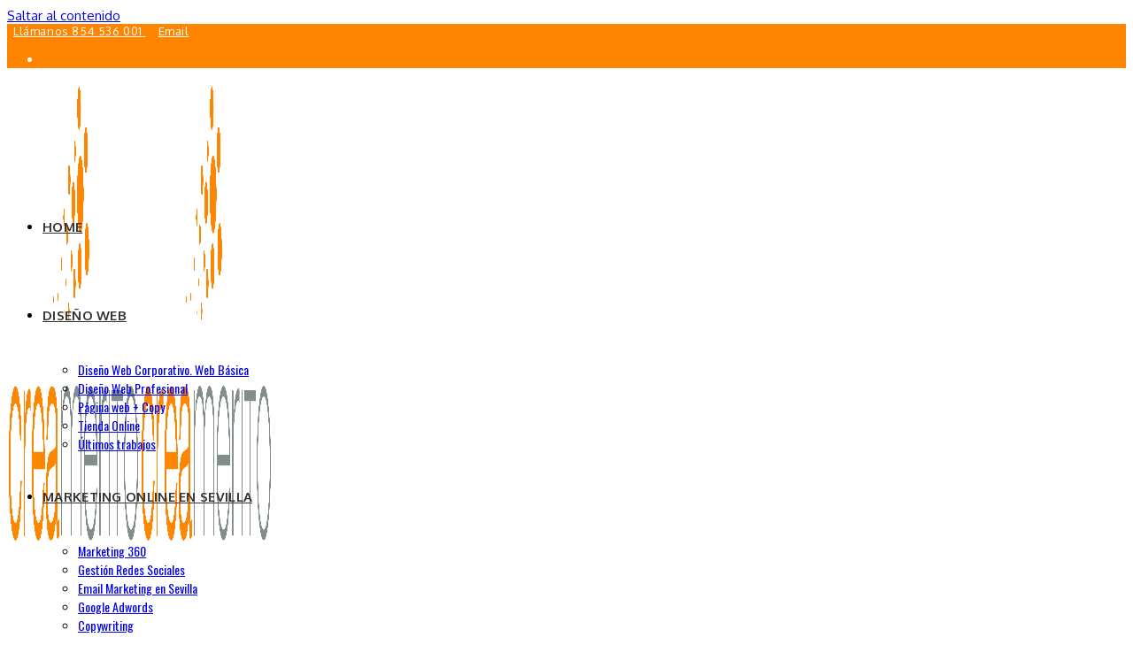

--- FILE ---
content_type: text/css
request_url: https://www.creamerito.com/wp-content/uploads/elementor/css/post-1565.css?ver=1767888898
body_size: 583
content:
.elementor-1565 .elementor-element.elementor-element-2af5ad5:not(.elementor-motion-effects-element-type-background), .elementor-1565 .elementor-element.elementor-element-2af5ad5 > .elementor-motion-effects-container > .elementor-motion-effects-layer{background-image:url("https://www.creamerito.com/wp-content/uploads/2023/07/4907157.jpg");background-position:center center;background-repeat:no-repeat;background-size:cover;}.elementor-1565 .elementor-element.elementor-element-2af5ad5{transition:background 0.3s, border 0.3s, border-radius 0.3s, box-shadow 0.3s;padding:60px 0px 60px 0px;}.elementor-1565 .elementor-element.elementor-element-2af5ad5 > .elementor-background-overlay{transition:background 0.3s, border-radius 0.3s, opacity 0.3s;}.elementor-1565 .elementor-element.elementor-element-3532948 .elementor-heading-title{font-family:"Oswald", Sans-serif;font-size:50px;color:#FF8500;}.elementor-1565 .elementor-element.elementor-element-db01a61{padding:30px 0px 0px 0px;}.elementor-1565 .elementor-element.elementor-element-98c74ac .elementor-heading-title{font-size:30px;}.elementor-1565 .elementor-element.elementor-element-a2ef2fd{font-family:"Oxygen", Sans-serif;}.elementor-1565 .elementor-element.elementor-element-35c8a69{padding:30px 0px 50px 0px;}.elementor-1565 .elementor-element.elementor-element-e8a573b .elementor-heading-title{font-size:30px;}.elementor-1565 .elementor-element.elementor-element-3556d69 .elementor-heading-title{font-weight:400;color:#FF8500;}.elementor-1565 .elementor-element.elementor-element-0207567{font-family:"Oxygen", Sans-serif;}.elementor-1565 .elementor-element.elementor-element-ebeb79b .eael-call-to-action.bg-img{background-repeat:no-repeat;background-position:center;background-size:cover;}.elementor-1565 .elementor-element.elementor-element-ebeb79b .eael-call-to-action{max-width:1170px;}.elementor-1565 .elementor-element.elementor-element-ebeb79b .eael-call-to-action .title:not(.eael-cta-gradient-title){color:#333333;}.elementor-1565 .elementor-element.elementor-element-ebeb79b .eael-call-to-action .sub-title{color:#333333;}.elementor-1565 .elementor-element.elementor-element-ebeb79b .eael-call-to-action p{color:#333333;}.elementor-1565 .elementor-element.elementor-element-ebeb79b .eael-call-to-action .cta-button.cta-btn-preset-2 i{font-size:20px;}.elementor-1565 .elementor-element.elementor-element-ebeb79b .eael-call-to-action .cta-button.cta-btn-preset-2 svg{width:20px;height:20px;}.elementor-1565 .elementor-element.elementor-element-ebeb79b .eael-call-to-action .cta-button.cta-btn-preset-2:not(.cta-secondary-button) .btn-icon{background:#FF8500;}.elementor-1565 .elementor-element.elementor-element-ebeb79b .eael-call-to-action.cta-preset-2:not(.cta-preset-1) .cta-button:after:not(.cta-secondary-button){background:#FF8500;}.elementor-1565 .elementor-element.elementor-element-ebeb79b .eael-call-to-action.cta-preset-2:not(.cta-preset-1) .cta-button:hover:not(.cta-secondary-button){background:#FF8500;}.elementor-1565 .elementor-element.elementor-element-ebeb79b .eael-call-to-action .cta-button.effect-1:after{background:#FF8500;}.elementor-1565 .elementor-element.elementor-element-ebeb79b .eael-call-to-action .cta-button.effect-2:after{background:#FF8500;}.elementor-1565 .elementor-element.elementor-element-ebeb79b .eael-call-to-action .cta-button.cta-btn-preset-2:not(.cta-secondary-button):hover .btn-icon{background:#FFFFFF;}.elementor-1565 .elementor-element.elementor-element-ebeb79b .eael-call-to-action .cta-button.cta-btn-preset-2:not(.cta-secondary-button):hover i{color:#FF8500;}.elementor-1565 .elementor-element.elementor-element-ebeb79b .eael-call-to-action .cta-button.cta-btn-preset-2:not(.cta-secondary-button):hover svg{fill:#FF8500;}@media(min-width:1025px){.elementor-1565 .elementor-element.elementor-element-2af5ad5:not(.elementor-motion-effects-element-type-background), .elementor-1565 .elementor-element.elementor-element-2af5ad5 > .elementor-motion-effects-container > .elementor-motion-effects-layer{background-attachment:fixed;}}